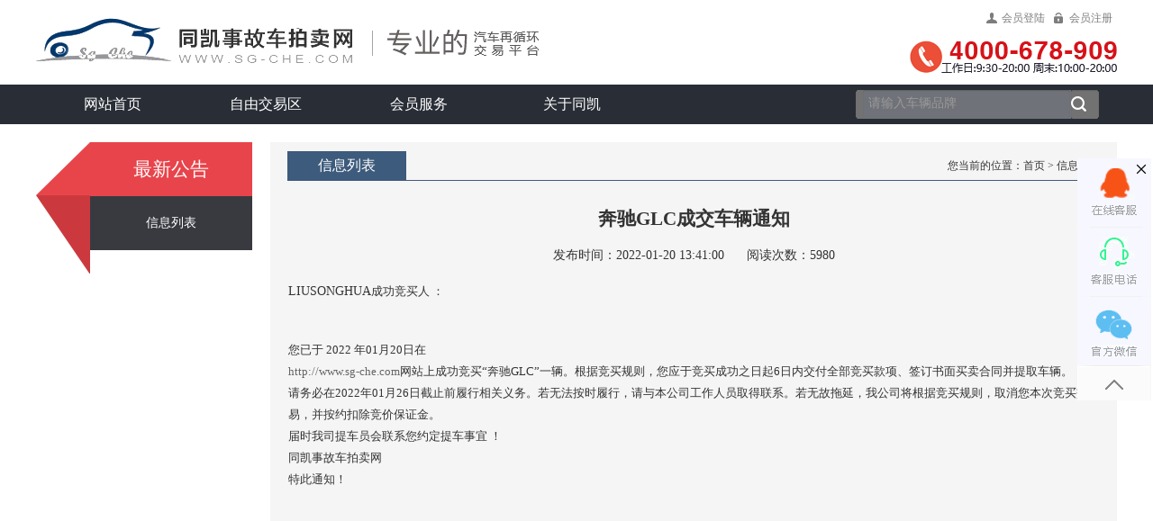

--- FILE ---
content_type: text/html;charset=utf-8
request_url: http://sg-che.com/newsinfo.php?id=51
body_size: 5255
content:
<!DOCTYPE html PUBLIC "-//W3C//DTD XHTML 1.0 Transitional//EN" "http://www.w3.org/TR/xhtml1/DTD/xhtml1-transitional.dtd">
<html xmlns="http://www.w3.org/1999/xhtml">
<head>
<meta name="renderer" content="webkit"> 
<meta http-equiv="X-UA-Compatible" content="IE=edge">
<meta http-equiv="Content-Type" content="text/html; charset=utf-8" />
<title>事故车交易网-事故车买卖-事故车交易平台 - 同凯事故车拍卖网</title>
<meta name="generator" content="" />
<meta name="author" content="" />
<meta name="keywords" content="事故车交易网-事故车买卖-事故车交易平台" />
<meta name="description" content="同凯事故车拍卖网是与全国各财险公司合作，专业致力于事故车拍卖的网络交易平台。其中包括事故车拍卖，事故车自由买卖，事故车配件交易，各地拖车服务等各项服务。" />

<link type="text/css" rel="stylesheet" href="css/css.css">
<script src="js/jquery.min.js"></script>
<script src="js/jquery.flexslider-min.js"></script>
    <!--[if lte IE 6]>
    <script type="text/javascript" src="js/belatedPNG.js"></script>
    <script type="text/javascript">
        var __IE6=true;
        DD_belatedPNG.fix('.logo img,.prev img,.next img,img');
    </script>
    <![endif]-->
</head>
<body>
 
<div class="top">
	<div class="topL"><img src="images/logo.png" /></div>
	<div class="topR">
		<div class="topR1">
			<div class="topR2"><a href="login.php">会员登陆</a></a></div>
			<div class="topR3"><a href="reg.php">会员注册</a></div>
		</div>
		<!--topR1-->
		<div style=" clear:both;"></div>
		<div class="topR4"><img src="images/phom.png" /></div>
	</div>
	<!--topR-->
</div>
<!--top-->
<div class="nev">
	<div class="nev1">
		<div class="nevL">
		<ul>
			<li><a href="index.php">网站首页</a></li>
						<li><a href="sell.php">自由交易区</a>
            			<div class="sub"  >
				<ul>
					
				<li><a href="sell.php">我要卖车</a></li>
					
				<li><a href="productd.php?cid=30">我要买车</a></li>
								</ul>
			</div>
			            </li>
						<li><a href="about.php?cid=24">会员服务</a>
            			<div class="sub"  >
				<ul>
					
				<li><a href="user.php?act=info">会员中心</a></li>
					
				<li><a href="about.php?cid=24">加入VIP</a></li>
					
				<li><a href="about.php?cid=27">新手导航</a></li>
					
				<li><a href="about.php?cid=35">积分规则</a></li>
					
				<li><a href="about.php?cid=36">自由交易规则</a></li>
					
				<li><a href="soft.php?cid=37">资料下载</a></li>
								</ul>
			</div>
			            </li>
						<li><a href="about.php?cid=15">关于同凯</a>
            			<div class="sub"  >
				<ul>
					
				<li><a href="about.php?cid=15">公司简介</a></li>
					
				<li><a href="about.php?cid=16">个人委托</a></li>
					
				<li><a href="about.php?cid=17">资质证书</a></li>
					
				<li><a href="about.php?cid=18">联系我们</a></li>
					
				<li><a href="news.php?cid=34">重大事件</a></li>
								</ul>
			</div>
			            </li>
					</ul>
		</div>
		<!--nevL-->
<script type="text/javascript">
	$(function(){ 
		$('.nev ul li').hover(function(){ 
			$(this).find('.sub').slideDown('normal');
		},function(){ 
			$(this).find('.sub').stop().slideUp('normal');
		})
	})
</script>

		<div class="nevR">
        	<form action="search.php" method="post" >
			<div class="nevR1"><img src="images/index_3.png" /></div>
			<div class="nevR2"><input type="text" style="width:230px; outline:0; height:30px; line-height:30px; margin:auto; background:url(images/index_5.png);border:none; color:#fff;" name="keyword" placeholder="请输入车辆品牌" value=""/>
			</div>
			<div class="nevR3"><input style="color:#FFF; cursor:pointer; background:url(images/index_4.png) no-repeat; width:31px; height:32px; border:none"  class="tipct" name="" type="submit" value="" /></div>
            </form>
		</div>
		<!--nevR-->
	</div>
	<!--nev1-->
</div>
<!--nev-->

<script>

   
   function pageScroll(){
				//把内容滚动指定的像素数（第一个参数是向右滚动的像素数，第二个参数是向下滚动的像素数）
				window.scrollBy(0,-100);
				//延时递归调用，模拟滚动向上效果
				scrolldelay = setTimeout('pageScroll()',10);
				//获取scrollTop值，声明了DTD的标准网页取document.documentElement.scrollTop，否则取document.body.scrollTop；因为二者只有一个会生效，另一个就恒为0，所以取和值可以得到网页的真正的scrollTop值
				var sTop=document.documentElement.scrollTop+document.body.scrollTop;
				//判断当页面到达顶部，取消延时代码（否则页面滚动到顶部会无法再向下正常浏览页面）
				if(sTop==0) clearTimeout(scrolldelay);
					}
					
					
</script><!--top-->
 
<div style="clear:both;"></div>
<div class="about">
	 <div class="aboutL">
	 
	 	<div class="aboutL2">
			<div class="aboutL3">最新公告</div>
			<div class="aboutL4"></div>
		</div>
		<!--aboutL2-->
        
		<div class="abuL2">
			<ul>
  	  	<li><a  class="active"  href="news.php?cid=5">信息列表</a></li>
	</ul>
		</div>
		<!--abuL2-->
	 </div>
	 <!--aboutL-->
	 <div class="aboutR">
	  	<div class="aboutdL1">
			<div class="aboutdL2">信息列表</div>
			<div class="aboutdL3">您当前的位置：首页 > 信息列表</div>
		</div>
	 		 	<div class="aboutR1">
	 		<div class="new-del-title">
            <h2>奔驰GLC成交车辆通知</h2>
            <p class="hit"><span>发布时间：2022-01-20 13:41:00</span>阅读次数：5980</p>
        	</div>
            <div class="dcont">
             <p class="MsoNormal">
	LIUSONGHUA<span style="font-family:宋体;font-size:12.63px;">成功竞买人 ：</span> 
</p>
<p>
	<br />
</p>
<div style="margin:0px;padding:0px;border:0px currentColor;border-image:none;color:#333333;line-height:24px;font-family:宋体;font-size:12.63px;vertical-align:baseline;white-space:normal;">
	您已于 2022 年01月20日在<img style="margin:0px;padding:0px;vertical-align:middle;display:block;" alt="" src="file://C:/DOCUME~1/user/LOCALS~1/Temp/876FC6E55DFC4740ADF6A75B7283D124.png" /><a style="margin:0px;padding:0px;outline:0px;border:0px currentColor;border-image:none;color:#666666;vertical-align:baseline;text-decoration-line:none;" href="http://www.sg-che.com/">http://www.sg-che.com</a>网站上成功竞买“奔驰GLC”一辆。根据竞买规则，您应于竞买成功之日起6日内交付全部竞买款项、签订书面买卖合同并提取车辆。<br />
请务必在2022年01月26日截止前履行相关义务。若无法按时履行，请与本公司工作人员取得联系。若无故拖延，我公司将根据竞买规则，取消您本次竞买交易，并按约扣除竞价保证金。
</div>
<div style="margin:0px;padding:0px;border:0px currentColor;border-image:none;color:#333333;line-height:24px;font-family:宋体;font-size:12.63px;vertical-align:baseline;white-space:normal;">
	<span style="margin:0px;padding:0px;border:0px currentColor;border-image:none;vertical-align:baseline;">届时我司提车员会联系您约定提车事宜 ！</span> 
</div>
<div style="margin:0px;padding:0px;border:0px currentColor;border-image:none;color:#333333;line-height:24px;font-family:宋体;font-size:12.63px;vertical-align:baseline;white-space:normal;">
	同凯事故车拍卖网
</div>
<div style="margin:0px;padding:0px;border:0px currentColor;border-image:none;color:#333333;line-height:24px;font-family:宋体;font-size:12.63px;vertical-align:baseline;white-space:normal;">
	特此通知！
</div> 
            </div>  
	 	</div>
        		<!--aboutR1-->
	 </div>
	 <!--aboutR-->
</div>
 <!--about-->
<div class="foot">
	<div class="foot1">
		<div class="footL">
			<div class="footL1">
				<div class="footL2">会员中心</div>
				<div class="footL3">
					<ul>
						<li><a href="reg.php">免费注册</a></li>
						<li><a href="user.php?act=info">个人中心</a></li>
						<li><a href="user.php?act=mycar">我的车辆</a></li>
                        <li><a href="user.php?act=mymlist">操作日志</a></li>
					</ul>
				</div>
				<!--footL3-->
			</div>
			<!--footL1-->
			<div class="footL1">
				<div class="footL2">交易流程</div>
				<div class="footL3">
					<ul>
                    							<li><a href="about.php?cid=10">新手导航</a></li>
												<li><a href="about.php?cid=11">交易步骤</a></li>
												<li><a href="about.php?cid=12">常见问题</a></li>
												<li><a href="about.php?cid=13">费用说明</a></li>
											</ul>
				</div>
				<!--footL3-->
			</div>
			<!--footL1-->
			<div class="footL1">
				<div class="footL2">售后服务</div>
				<div class="footL3">
					<ul>
						<li><a href="about.php?cid=20">服务承诺</a></li>
						<li><a href="#">传真：0571-89981353</a></li>
					</ul>
				</div>
				<!--footL3-->
			</div>
			<!--footL1-->
		</div>
		<!--footL-->
		<div class="footR">
			<div class="footR1">在线咨询</div>
			<div class="footR2">4000-678-909</div>
			<div class="footR3">
			  <p style="line-height:18px;">工作日:9:30-20:00</br>
			  周末:10:00-20:00</p>
			  <p> 邮箱：shiguche518@163.com</p>
			</div>
			<!--footR3-->
		</div>
		<!--footR-->
	</div>
	<!--foot1-->
</div>
<div class="food">
	<div class="food1">
  
		 COPYRIGHT &copy; 2017 杭州同凯网络科技有限公司 湖北同凯拍卖有限公司 ALL RIGHTS RESERVED  <a href="http://beian.miit.gov.cn" target="_blank" >浙ICP备13021152号</a>
		 <script type="text/javascript">var cnzz_protocol = (("https:" == document.location.protocol) ? " https://" : " http://");document.write(unescape("%3Cspan id='cnzz_stat_icon_1261256070'%3E%3C/span%3E%3Cscript src='" + cnzz_protocol + "s95.cnzz.com/stat.php%3Fid%3D1261256070%26show%3Dpic1' type='text/javascript'%3E%3C/script%3E"));</script> 
			 
		 
	</div>
</div>


<!-- 右侧漂浮代码 开始 -->
<div class="izl-rmenu">

    <a class="consult" target="_blank"><div class="phone" style="display:none;">4000-678-909</div></a>    
    <a class="cart"><div class="pic"></div></a>   
    <a href=""  onclick="pageScroll()" class="btn_top" style="display: block;"></a>
    	<div class="rclose"><img src="images/close1.png"></div>

</div>
<a target="_blank"  href="http://wpa.qq.com/msgrd?v=3&uin=1954554963&site=qq&menu=yes" id="udesk-feedback-tab" class="udesk-feedback-tab-left" style="display: block; background-color: black;">


</a>

	
	<script type="text/javascript">
   $(function() {
	  
	  
	  		$('.rclose').click(function(){
			
			$('.izl-rmenu').css("display","none");
			$('#udesk-feedback-tab').css("display","none");
			
			})
			
			
			
		$(".btn_top").live("click",function(){
			$('html, body').animate({scrollTop: 0},300);return false;
		})
		

   })
</script>

<!-- 右侧漂浮代码 结束 -->
<script type="text/javascript"> 
		function pageScroll(){ 
//把内容滚动指定的像素数（第一个参数是向右滚动的像素数，第二个参数是向下滚动的像素数） 
window.scrollBy(0,-100); 
//延时递归调用，模拟滚动向上效果 
scrolldelay = setTimeout('pageScroll()',0); 
//获取scrollTop值，声明了DTD的标准网页取document.documentElement.scrollTop，否则取document.body.scrollTop；因为二者只有一个会生效，另一个就恒为0，所以取和值可以得到网页的真正的scrollTop值 
var sTop=document.documentElement.scrollTop+document.body.scrollTop; 
//判断当页面到达顶部，取消延时代码（否则页面滚动到顶部会无法再向下正常浏览页面） 
if(sTop==0) clearTimeout(scrolldelay); 
} 
</script>
</body>
</html>	

--- FILE ---
content_type: text/css
request_url: http://sg-che.com/css/css.css
body_size: 7401
content:
*{ padding:0; margin:0;} 
div,span,a,img,h1,h2,h3,h4,h5,h6,ul,li,dl,dt,dd,strong,em,embed,table,tr,td,input,form,b,select,option,p{padding:0; margin:0;}
body{ color:#333;font-family:Microsoft YaHei; background-position: bottom;font-size:12px;background-color:#FFFFFF;}
a{ text-decoration:none; color:#333;}
ul{ list-style:none;text-align: left;}
img{ border:none}


 
.top{width:1200px; height:94px; margin:auto;}
.topL { width:694px; height:94px; margin:auto; float:left;}
.topR { width:230px; height:94px; margin:auto; float:right;}
.topR1 {  height:30px; margin:auto; margin-top:5px; float:right;}
.topR1 a:link { color:#7D7D7D;}
.topR1 a:visited { color:#7D7D7D;}
.topR1 a:hover { color:#ff0000;}

.topR2 { width:auto; height:30px; line-height:30px; margin:auto; float:left; margin-left:10px; color:#7D7D7D; background:url(../images/index_1.png) no-repeat left; padding-left:17px;}
.topR3 { width:53px; height:30px; line-height:30px; margin:auto; float:left; margin-left:10px; color:#7D7D7D; background:url(../images/index_2.png) no-repeat left; padding-left:17px;}

.topR4 { width:230px; height:34px; margin:auto; margin-top:10px;}


.nev {width:100%; height:44px; margin:auto; background-color:#292D36;}
.nev1 { width:1200px; height:44px; margin:auto;}
.nevL { width:910px; height:44px; margin:auto; float:left;}

.nevL ul li{ width:170px;float:left;color:#fff;font-size:16px; line-height:44px; position:relative; z-index:999999 }

.nevL ul li a{width:170px; float:left;text-align:center; color:#fff; font-size:16px; }
.nevL ul li a:hover{ width:170px;height:44px; color:#fff; font-size:16px; background-color:#DA534F; }
.nevL .lidif{ background:none;}
.nevL ul li span {width:111px; height:22px; margin:auto; font-size:10px;-webkit-transform:scale(0.8);display:block; font-weight:normal; font-family:Arial, Helvetica, sans-serif;}
.sub{ display:none; width:170px; height:auto; top:44px; left:0px; position:absolute; z-index: 9999; background:#292d36; z-index:99999999 }
.sub ul li{ zoom:1; height:40px; border-bottom:1px solid #fff; line-height:40px; width:170px; margin:0; }
.sub ul li a{ display:block; color:373737; font-size:12px; text-align:center; width:170px; }
.sub ul li a:hover{ color: #fff; height:40px; line-height:40px; text-align:center; width:170px; font-size:12px; background:#DA534F }


.nevR { width:270px; height:32px; margin:auto; float: left; margin-top:6px;}
.nevR1 { width:8px; height:32px; margin:auto; float: left;}
.nevR2 { width:231px; height:32px; line-height:32px; margin:auto; float:left; background:url(../images/index_5.png);font-size:14px; color:#fff;}
.nevR3 { width:31px; height:32px; margin:auto; float:left;}

.banner { width:100%; height:391px; margin:auto;} 

.news { width:1200px; height:285px; margin:auto; margin-top:15px;}
.newsL { width:770px; height:285px; margin:auto; float:left;}
.newsL1 { width:770px; height:32px; margin:auto; border-bottom:1px solid #3D5B7C;}
.newsL2 { width:132px; height:32px; line-height:32px; margin:auto; float:left; text-align:center; color:#fff; font-size:16px; background-color:#3D5B7C;}
.newsL3 { width:50px; height:32px; line-height:32px; margin: auto; float:right; text-align:right;}
.newsL3 a:link { color:#666666;}
.newsL3 a:visited { color:#666666;}
.newsL3 a:hover { color:#3D5B7C;}

.news4 { width:770px; height:231px; margin:auto; margin-top:15px;}
.news4 ul li { width:367px; height:237px; margin:auto; float:left; margin-right:18px; text-align:center;background-color:#F5F5F5; }
.news4 ul li span { width:367px; height:35px; line-height:35px; margin:auto; text-align:center; font-size:14px; display:block;}

.newsR { width:400px; height:300px; margin:auto; float:right;}
.newsR1 { width:400px; height:34px; line-height:34px; margin:auto; background-color:#3D5B7C;border-radius: 3px;-moz-border-radius: 3px;
-webkit-border-radius: 3px;}
.newsR2 { width:100px; height:34px; line-height:34px; margin: auto; float:left; text-align: center; color:#fff; font-size:16px;}
.newsR3 { width:50px; height:34px; line-height:34px; float:right; text-align:center;}
.newsR3 a:link { color:#fff;}
.newsR3 a:visited { color:#fff;}
.newsR3 a:hover { color:#ff0000;}

.newsR4 { width:400px; height:263px; margin:auto; margin-top:5px;}
.newsR4 ul li { width:400px; height:32px; line-height:32px; margin:auto; float:left; }
.newsR4 ul li span { width:305px; height:32px; line-height:32px; margin:auto; float:left; background:url(../images/index_7.png) no-repeat 3px; padding-left:15px; color:#1F1F1F;}
.newsR4 ul li span a:link { color:#1F1F1F;}
.newsR4 ul li span a:visited { color:#1F1F1F;}
.newsR4 ul li span a:hover { color:#ff0000;}
.newsR4 ul li span1 { width:80px; height:32px; line-height:32px; margin:auto; float: right; color:#1F1F1F; text-align:center;}


.pro { width:1200px; height:32px; margin:auto; margin-top:30px; border-bottom:1px solid #3D5B7C;}
.pro1 { width:150px; height:32px; line-height:32px; margin:auto; float:left; background-color:#3D5B7C; text-align:center; font-size:16px; color:#fff;}
.pro2 { width:50px; height:32px; line-height:32px; margin: auto; float:right; text-align:right;}
.pro2 a:link { color:#666666;}
.pro2 a:visited { color:#666666;}
.pro2 a:hover { color:#3D5B7C;}

.product { width:1234px; height:auto; overflow:hidden; min-height:205px; margin:auto;}
.product ul li { width:284px; height:216px; margin:auto; float:left; margin-left:20px; margin-top:15px; overflow:hidden; position:relative;}
.product ul li img{ transition:transform 1s; -webkit-transition:transform 1s; -moz-transitiontransition:transform 1s; }
.product ul li img:hover {transform:scale(1.2);}

.product ul li div { position:absolute; top:175px; padding:10px; transition:top 1s; -webkit-transition:top 1s; -moz-transitiontransition:top 1s;  z-index:9999; left:0px; background-image:url(../images/bgpro.png); color:#fff; width:264px; height:98px; cursor:pointer;}

.product ul li div  span { float:right; margin-right:5px;}
.product ul li div  { line-height:25px;}

.product ul li:hover  div{ top:98px;}





.over { width:1197px; height:auto; overflow:hidden; margin:auto; border-left:1px solid #ccc; border-top:1px solid #ccc; margin-top:20px;}
.over ul li { width:398px; height:162px; margin:auto; float:left; border-bottom:1px solid #ccc; border-right:1px solid #ccc;}
.over1 { width:382px; height:147px; margin:auto; margin-top:8px;}
.over2 { width:195px; margin-right:10px;  height:147px; margin:auto; float:left; overflow:hidden}
.over2 img {transition:transform 1s; -webkit-transition:transform 1s; -moz-transitiontransition:transform 1s; }
.over2 img:hover{ transform:scale(1.2);}


.over3 { width:177px; height:147px; margin:auto; float:right;}
.over4 { width:177px; height:113px; margin:auto; float:right;}
.over4 ul li { width:177px; height:28px; line-height:28px; margin:auto; float:left; font-size:14px; color:#1F1F1F;}
.over4 ul li { border:none;}
.over5 { width:177px; height:28px; line-height:28px; margin:auto;}
.over5L { width:125px; height:28px; line-height:28px; float:left; font-size:14px; color:#1F1F1F;}
.over5R { width:52px; height:28px; line-height:28px; float:right; text-align:center;  color:#fff; background:url(../images/index_10.png) no-repeat center;}


.foot { width:1200px; height:180px; margin:auto; margin-top:30px; border-top:1px solid #DBDBDB;}
.foot1 { width:1200px; height:150px; margin: auto; margin-top:20px; float:left;}
.footL { width:1000px; height:150px; margin:auto; float:left;}
.footL1 { width:205px; height:150px; margin:auto; float:left;}
.footL2 { width:135px; height:26px; line-height:26px; font-size:16px; color:#010101; border-right:1px solid #E73E43; padding-left:70px;}
.footL3 { width:205px; height:85px; margin:auto;border-right:1px solid #E2E2E2;}
.footL3 ul li {width:135px; height:30px; line-height:30px;padding-left:70px;}
.footL3 ul li a:link { color:#666666;}
.footL3 ul li a:visited { color:#666666;}
.footL3 ul li a:hover { color:#ff0000;}
.footR { width:190px; height:150px; margin-top:10px; float:right;}
.footR1 { width:110px; height:37px; line-height:33px; margin:auto; background:url(../images/foot_1.png) no-repeat 50px;  color:#fff; font-size:16px; padding-left:90px;}

.footR2 { width:170px; height:35px; line-height:35px; margin:auto; font-size:24px; color:#000000; margin-top:10px; text-align:right; margin-right:20px;}
.footR3 { width:170px; height:50px; line-height:25px; margin:auto; color:#6A6A6A; text-align:right;margin-right:20px;}

.food { width:100%; height:50px; margin: auto; border-top:1px solid #C1C1C1;}
.food1 { width:1130px; height:50px; line-height:50px; margin:auto; text-align:center;}
.foodL { width:230px; height:46px; margin:auto; margin-top:2px; float:left;}
.foodR { width:900px; height:50px; line-height:50px; margin:auto; float:right;}
.foodR1 { width:750px; height:50px; line-height:50px; margin:auto; float: left;}
.foodR2 { width:94px; height:50px; line-height:50px; margin:auto; float:right;}


.about { width:1200px; height:auto; overflow:hidden; min-height:500px; margin:auto; margin-top:20px;}
.aboutL { width:240px; height:auto; overflow:hidden; min-height:500px; margin:auto; float:left;background:url(../images/about_1.png) no-repeat left top; }
 
.aboutL2 { width:180px; height:60px; margin:auto; background-color:#E8444B; float:right; }
.aboutL3 { width:160px; height:50px; line-height:50px; color:#fff; font-size:21px; margin:auto; text-align:center; padding-top:5px;}
.aboutL4 { width:160px; height:22px; line-height:22px; color:#fff; font-size:16px; font-family:Arial, Helvetica, sans-serif; margin:auto; font-weight:bold;}

.abuL2 {width:180px; height:auto; overflow:hidden; min-height:60px;margin:auto; float:right;}
.abuL2 ul li { width:180px; height:61px; margin:auto; text-align: center; line-height:60px; background-color:#F5F5F5; }
.abuL2 ul li a { display:block; width:180px; font-size:14px;  color:#666666;   border-bottom:1px solid #fff;}
.abuL2 ul li a:hover{width:180px;font-size:14px; color:#fff; background-color:#9A9A9A;}
.abuL2 ul li a.active{width:180px;font-size:14px; color:#fff; background-color:#383A40;}

.aboutR { width:940px; height:auto; overflow:hidden; min-height:500px; margin: auto; float:right; background-color:#F5F5F5; }
.aboutR1 { width:900px; height:auto; overflow:hidden; min-height:500px; margin:auto; line-height:35px; font-size:14px; margin-top:10px; margin-bottom:20px;}
.aboutR1 ul li{ width:900px; height:35px; line-height:35px; border-bottom:1px dashed #ccc;}
.aboutR1 ul li a{ color:#666}
.aboutR1 ul li a:link{ color:#666}
.aboutR1 ul li a:hover{ color:#ff0000}
.aboutR1 ul li span{  float:right; margin-right:5px; color:#666;}

.aboutR11 { width:900px; height:auto; overflow:hidden; min-height:500px; margin:auto; line-height:25px; margin-top:20px; margin-bottom:20px;}
.aboutR11 ul li{ width:285px; height:250px; float:left; margin-left:10px; margin-right:5px; margin-bottom:15px;}
.aboutR11 ul li a{ color:#000; display:block; width:285px; height:214px; overflow:hidden;}
.aboutR11 ul li a img { transition:transform 1s; -webkit-transition:transform 1s; -moz-transitiontransition:transform 1s; }
.aboutR11 ul li a:hover img{ transform:scale(1.2);}


.aboutR11 ul li span{ width:285px; height:30px; line-height:30px; text-align:center; display:block;}


.new-del-title{ height:auto; margin-bottom:10px; margin-top:15px; text-align:center}
.hit{ width:800px; margin:0 auto; height:25px; line-height:25px; margin-top:10px; }
.hit span{ margin-right:25px;}

.page_list{ width:900px; text-align:right;  margin-top:15px; float:right}
.page_list a{ display:inline-block; width:auto; height:25px; line-height:25px; padding-left:5px; padding-right:5px; background:#eeeeee; border:1px solid #dddddd; margin-left:5px; margin-right:5px; text-align:center; font-size:12px}

.page_info{ width:900px; text-align:right; font-size:12px; margin-top:15px; float:right}
.page_info a{ display:inline-block; width:auto; height:25px; line-height:25px; padding-left:5px; padding-right:5px; background:#eeeeee; border:1px solid #dddddd; margin-left:5px; margin-right:5px; text-align:center; font-size:12px}

.flexslider{position:relative;height:391px;overflow:hidden;background:url(../images/loading.gif) 50% no-repeat;}
.slides{position:relative;z-index:1;}
.slides li{height:391px;}
.flex-control-nav{position:absolute;bottom:28px;z-index:2;width:100%;text-align:center;}
.flex-control-nav li{display:inline-block;width:26px;height:8px; margin:0 5px;*display:inline;zoom:1;}
.flex-control-nav a{display:inline-block;width:26px;height:8px;line-height:40px;overflow:hidden;background:url(../images/dot.png) right 0 no-repeat;cursor:pointer;}
.flex-control-nav .flex-active{background-position:0 0;}

.flex-direction-nav{position:absolute;z-index:3;width:100%;top:45%;}
.flex-direction-nav li a{display:block;width:50px;height:50px;overflow:hidden;cursor:pointer;position:absolute;}

<!--注册-->
.reg{ width:100%; height:495px;}
.regc{ width:1156px; height:auto; overflow:hidden; margin:auto; border:1px solid #dedede; padding-top:30px; margin-top:20px; margin-bottom:20px;}
.regcl{ width:520px; margin-top:10px; margin-left:50px; float:left}
.regclc{ width:100%; height:38px; line-height:38px; margin-bottom:15px;}
.regclc span{ width:100px; font-size:14px; display:block; height:30px; text-align:right; line-height:30px; float:left; margin-right:5px;}
.regclc .ipcs{  height:35px; line-height:35px; float:left}
.regclc .ipcsts{ width:264px; height:35px; line-height:35px; float:left}
.regclc .ipcss{ width:auto; height:35px; line-height:35px; float:right; font-size:12px; color:#F00}
.inptsss{ width:253px; height:30px; line-height:30px; padding-left:7px;}
.inpt{ width:253px; height:30px; line-height:30px; padding-left:7px;}
.inpts{ width:116px; height:30px; line-height:30px; padding-left:7px;}
.regcr{ float:left; margin-left:25px;} 
.sum{ width:250px; height:35px; cursor:pointer;   background:#F00; color:#FFF; font-size:16px; border:none}
.yzmbt {position: absolute; display:none; top: -12px;  left: 105px; width: 53%;   background: #fff;  padding: 10px;  border: 1px solid #ccc; }


.user{ width:100%; background:#f3f3f3; height:100%; overflow:hidden;!important}
.userc{ width:1170px; margin:auto; margin-top:25px; margin-bottom:25px; height:100%; overflow:hidden;!important}
.usercl{ width:200px; height:auto; overflow:hidden; float:left; background:#FFF; border:1px solid #BBB;}
.userct{ width:200px; height:35px; line-height:35px; font-size:16px; background:#333; color:#fff;}
.userct span{ padding-left:50px;}
.usercl ul li{ width:200px; height:38px; line-height:38px; font-size:14px; }
.usercl ul li.onc a{ width:200px; height:30px; line-height:30px; font-size:14px; color:#DA534F}
.usercl ul li a{ padding-left:50px;}
.usercr{ width:936px; margin-left:30px; float:right; border:1px solid #333;}
.usercrc{  background:#FFF;  height:100%; overflow:hidden;!important}
.userc1{ width:800px; margin-left:50px; border-bottom:1px solid #dedede; margin-top:15px; height:auto; padding-bottom:10px; overflow:hidden;	}
.userc11{ width:150px; float:left;}
.userc111{ width:350px;   float:left}
.userc1111{ width:300px;   margin-top:10px; float:left; font-size:16px; }
.userc1111 li { line-height:28px; font-size:14px;}

.u1{ width:300px; height:40px; line-height:40px; font-size:20px; margin-left:20px;  color:#616161;}
.u2{ width:300px; height:30px; font-size:14px; margin-left:20px; color:#dedede;}
.u3{ width:300px; height:30px; font-size:14px; margin-left:20px;}
.u3 a{ color:#F00} 
.userc2{ width:800px; margin-left:50px; height:auto; overflow:hidden; background:url(../images/userbg.jpg) no-repeat;}
.user21{ width:580px; height:135px; margin-left:120px; float:left}
.user211{ width:405px; height:80px; color:#616161; font-size:16px; margin-top:35px; float:left}
.user211 p{ width:405px; height:35px; line-height:35px; }
.user211 span{ width:405px; height:35px; line-height:15px; color:#F00 } 
.user212{ width:160px; height:80px; color:#616161; font-size:16px; margin-top:35px; float:left} 
.user212 p{ width:405px; height:35px; line-height:35px; }
.user212 span{ width:405px; height:35px; line-height:15px; color:#F00 } 

.usercrct{  height:35px; line-height:35px; font-size:16px; background:#363738; color:#FFF; padding-left:20px;}
.but{ width:300px;  margin-left:5px; padding-left:3px;}
.carinfo { width:98%; margin:10px auto;}
.carinfo table { width:100%; background:#bbb;}
 


.tuser{ width:1000px; height:auto; margin:auto}
.post{float:left; display:inline; width:100%;}
.post h3{width:100%; text-align:center; border-bottom:1px solid #bbb; float:left; line-height:70px; font-size:22px;}
.post .post_content p{float:left; display:inline; color:#000; line-height:35px; font-size:14px;}
.post .post_content .post1{width:935px; height:305px; overflow:scroll; float:left; display:inline;  color:#000; margin:14px 18px 0; padding:0 12px; border:1px solid #bbb; font-size:14px; line-height:35px;}
.post .post_content .post1 h2{width:925px; text-align:center; display:block;  color:#000; padding-bottom:5px;}

.post .post_content form{width:100%; float:left; display:inline; text-align:center; padding-top:12px;}
.post .post_content form input{ color:#fff; background:#00376c;  outline:0; cursor:pointer;}
.post .post_content .vip{width:964px; text-align:center;}
.post .post_content p strong{color:#000;}
.post .post_content .vip .vip1{text-align:center; color:#00376c; text-decoration:underline;}

.time-item { margin-top:20px;}
.time-item strong {
	background:#A70502;
	color:#fff;
	line-height:49px;
	font-size:36px;
	font-family:Arial;
	padding:0 10px;
	margin-right:10px;
	border-radius:5px;
	box-shadow:1px 1px 3px rgba(0,0,0,0.2);
}

.item-title .unit {
	background:none;
	line-height:49px;
	font-size:24px;
	padding:0 10px;
	float:left;
}

.tvb{ width:100%; height:auto; margin-top:25px;}
.tvb1{ width:1110px; height:auto; margin:auto}
.tvb11{ width:1104px; padding-left:30px; height:35px; line-height:35px; background:#da534f; margin-bottom:5px; color:#FFF; font-size:16px}
.tvb22{ width:100%; height:50px; line-height:50px; margin:auto}


.g-btn{-webkit-box-sizing:border-box;-moz-box-sizing:border-box;box-sizing:border-box;display:inline-block;padding-left:10px;padding-right:10px; font-weight:normal;text-align:center;white-space:nowrap;vertical-align:middle;cursor:pointer;border:0;border-radius:2px;-webkit-user-select:none;-moz-user-select:none;-ms-user-select:none;-o-user-select:none;user-select:none; background-color:#c40000; color:#fff; font-family:Microsoft Yahei;}
.g-btn:focus{outline:thin dotted #333;outline:5px auto -webkit-focus-ring-color;outline-offset:-2px; background-color:#eb4f38;}
.g-btn:hover,.g-btn:active,.g-btn:focus{text-decoration:none; background-color:#eb4f38;}
.g-btn:active,.g-btn.g-btn-active{outline:0;background-image:none;-webkit-box-shadow:inset 0 3px 5px rgba(0,0,0,0.125);box-shadow:inset 0 3px 5px rgba(0,0,0,0.125)}.g-btn.g-btn-disabled,.g-btn[disabled],fieldset[disabled] .g-btn{cursor:not-allowed;pointer-events:none;opacity:.65;filter:alpha(opacity=65);-webkit-box-shadow:none;box-shadow:none}


.g-btn{-webkit-box-sizing:border-box;-moz-box-sizing:border-box;box-sizing:border-box;display:inline-block;padding-left:10px;padding-right:10px; font-weight:normal;text-align:center;white-space:nowrap;vertical-align:middle;cursor:pointer;border:0;border-radius:2px;-webkit-user-select:none;-moz-user-select:none;-ms-user-select:none;-o-user-select:none;user-select:none}.g-btn:focus{outline:thin dotted #333;outline:5px auto -webkit-focus-ring-color;outline-offset:-2px}.g-btn:hover,.g-btn:active,.g-btn:focus{text-decoration:none}.g-btn:active,.g-btn.g-btn-active{outline:0;background-image:none;-webkit-box-shadow:inset 0 3px 5px rgba(0,0,0,0.125);box-shadow:inset 0 3px 5px rgba(0,0,0,0.125)}.g-btn.g-btn-disabled,.g-btn[disabled],fieldset[disabled] .g-btn{cursor:not-allowed;pointer-events:none;opacity:.65;filter:alpha(opacity=65);-webkit-box-shadow:none;box-shadow:none}
 



.g-input{-webkit-box-sizing:border-box;-moz-box-sizing:border-box;box-sizing:border-box;height:30px;margin:0;padding:4px 6px;color:#454545;background-color:#fff;border:1px solid #ccc;border-radius:2px;-webkit-box-shadow:inset 0 1px 1px rgba(0,0,0,0.15);box-shadow:inset 0 1px 1px rgba(0,0,0,0.15);-webkit-transition:border-color ease-in-out .15s, box-shadow ease-in-out .15s; font-family:Microsoft Yahei; font-size:14px; transition:border-color ease-in-out .15s, box-shadow ease-in-out .15s;*height:20px;_margin:-1px 0}.g-input:-moz-placeholder{color:#999; }.g-input::-moz-placeholder{color:#999}.g-input:-ms-input-placeholder{color:#999}.g-input::-webkit-input-placeholder{color:#999}.g-input:focus{border-color:#f8b500;outline:0;-webkit-box-shadow:inset 0 1px 1px rgba(0,0,0,.075), 0 0 8px rgba(248, 181, 0, 0.6);box-shadow:inset 0 1px 1px rgba(0,0,0,.075), 0 0 8px rgba(248, 181, 0, 0.6)}.g-input[disabled],.g-input[readonly],fieldset[disabled] .g-input{cursor:not-allowed;background-color:#eee}textarea.g-input{height:auto}




.aboutdl { width:770px; height:285px; margin:auto; float:left;}
.aboutdL1 { width:96%; height:32px; margin:10px auto; border-bottom:1px solid #3D5B7C;}
.aboutdL2 { width:132px; height:32px; line-height:32px; margin:auto; float:left; text-align:center; color:#fff; font-size:16px; background-color:#3D5B7C;}
.aboutdL3 { height:32px; line-height:32px; margin: auto; float:right; text-align:right;}



input{-webkit-box-sizing:border-box;-moz-box-sizing:border-box;box-sizing:border-box;height:30px;margin:0;padding:0px 6px;color:#454545;background-color:#fff;border:1px solid #ccc;border-radius:2px;-webkit-box-shadow:inset 0 1px 1px rgba(0,0,0,0.15);box-shadow:inset 0 1px 1px rgba(0,0,0,0.15);-webkit-transition:border-color ease-in-out .15s, box-shadow ease-in-out .15s; font-family:Microsoft Yahei; font-size:14px; transition:border-color ease-in-out .15s, box-shadow ease-in-out .15s;*height:20px;_margin:-1px 0}

input:-moz-placeholder{color:#999; }
input::-moz-placeholder{color:#999}.
input:-ms-input-placeholder{color:#999}
input::-webkit-input-placeholder{color:#999}
input:focus{border-color:#f8b500;outline:0;-webkit-box-shadow:inset 0 1px 1px rgba(0,0,0,.075), 0 0 8px rgba(248, 181, 0, 0.6);box-shadow:inset 0 1px 1px rgba(0,0,0,.075), 0 0 8px rgba(248, 181, 0, 0.6)}
input[disabled],input[readonly],fieldset[disabled] input{cursor:not-allowed;background-color:#eee}textarea input{height:auto}


.izl-rmenu{
	       margin-right: 0;
	       width: 82px;
	       position: fixed;
	       right: 2px;
	       top: 35%;
	     
	       z-index:99;
}
.izl-rmenu .consult{    
	background-image: url(../images/consult_icon.gif);
    background-repeat: no-repeat;
    background-position: center -77px;
    display: block;
    height: 76px;
    width: 82px;
}
.izl-rmenu .consult .phone {
    background-color: rgb(247,247,255);
    position: absolute;
    width: 160px;
    left: -160px;
    top: 0px;
    line-height: 73px;
    color: #000;
    font-size: 18px;
    text-align: center;
    display: none;
    box-shadow: #DDD -1px 1px 4px;
}
.izl-rmenu a.consult:hover .phone{display:inline !important;}
.izl-rmenu .cart {
    background-image: url(../images/consult_icon.gif);
    background-repeat: no-repeat;
    background-position: center bottom;
    display: block;
    height: 16px;
    width: 16px;
    font-size: 12px;
    line-height: 16px;
    color: #45BDFF;
    text-align: center;
    padding-top: 15px;
    padding-right: 18px;
    padding-bottom: 47px;
    padding-left: 48px;
}
.izl-rmenu a.cart:hover .pic{display:block;}
.izl-rmenu .btn_top {
    background-image: url(../images/float_top.gif);
    background-repeat: no-repeat;
    background-position: center top;
    display: block;
    height: 39px;
    width: 82px;
    -webkit-transition: all 0s ease-in-out;
    -moz-transition: all 0s ease-in-out;
    -o-transition: all 0s ease-in-out;
    transition: all 0s ease-in-out;
}
.izl-rmenu .btn_top:hover {
	background-image: url(../images/float_top.gif);
	background-repeat: no-repeat;
	background-position: center bottom;
}
.izl-rmenu .cart .pic {
	display:none;
    position: absolute;
    left: -160px;
    top: 65px;
    width: 160px;
    height: 160px;
    background:url(../images/ewm.jpg);
}
#udesk-feedback-tab {
    position: fixed;
    right: 2px;
    top: 35%;
    margin-top: -76px;
      z-index: 10000;
    cursor: pointer;
    background-image: url(../images/consult_icon.gif);
    background-repeat: no-repeat;
    background-position: center top;
    display: block;
    height: 76px;
    width: 82px;
    background-color: #FFF!important;
    z-index:2;
}

.morepro {text-align:center; width:160px; cursor:pointer; clear:both; margin:auto; line-height:50px; font-size:18px;}
.pasfoget { clear:both; text-align:center; word-spacing:1em; width:420px; margin:7px 0 7px 0;}
.pasfoget a { font-size:14px; text-decoration:underline; color:#666;}
#teljudge { cursor:pointer;}

.djclick {position: fixed; top:30%; text-align:center; width:100%;   height:100px;  z-index:3; margin:auto; display:none;}
.djcode {width:30%; margin:auto; background:rgba(255,255,255,0.9); border-radius:7px; padding:10px; position:relative;}
.djcode li { line-height:50px; font-size:16px; text-align:center;}
.djcode li input { width:240px;} 
.djbg { position:fixed; width:100%; height:100%; top:0px; left:0px; z-index:2;  background:rgba(0,0,0,0.6); display:none;}
.djcode span { position:absolute; top:5px; right:10px; cursor:pointer;}
.rclose{ position:absolute; top:-75px; right:0px; cursor:pointer;}

.juan { width:100%; margin:auto; height:auto; overflow:hidden;  }
.juan li { float:left; width:188px; position:relative; margin:10px 20px;  background:url(../admin/templates/images/orderby.jpg) no-repeat center; height:90px; list-style-type:none;}
.juan li span { color:#fff; font-size:32px; position:absolute; top:20px; left:30px;}
.juan li p { color:#fff; font-size:20px; position:absolute; top:13px; right:20px;}
.juan li font { color:#fff; font-size:18px; position:absolute; bottom:26px; right:20px;}
.juan li pre { position:absolute; top:4px; left:10px;  }
.juan li pre input {   width:16px; height:16px;}
.juan li a { position:absolute; bottom:3px; text-align:center; width:100%; font-size:12px; color:#fff; }

.buyers { position:fixed; width:100%; z-index:998; padding:10px; top:13%; height:auto; overflow: hidden; text-align:center;} 
.buyerswindo { width:500px; height:auto; overflow:hidden; background:#fff; margin:auto; box-shadow:0 0 10px #333;  -webkit-box-shadow:0 0 10px #333;  
  -moz-box-shadow:0 10px 10px #333;  
  box-shadow:0 0 10px #333; margin-top:5%; }
  
 .buyerswindo h1 { font-size:30px; color:#f00; text-align:center; line-height:70px;}
 .buyerswindo h2 { font-family:Gotham, "Helvetica Neue", Helvetica, Arial, sans-serif; width:80%; margin:auto; font-size:40px; line-height:80px; color:#fff; background:#f00;}
 .buyerswindo p { font-size:14px; line-height:35px; width:90%; margin:10px auto}
 

.pjtitle {font-size:20px; font-weight:bold; line-height:40px; width:98%; margin:auto; text-align:left; border-bottom:2px solid #4170c1}
.xgpj { width:98%; margin:auto; height:auto; }
.xgpj dt { float:left; width:18%;  float:left; margin:20px 10.5px; text-align:center; line-height:180px; font-size:18px;}
.xgpj dt p { font-size:14px; line-height:30px; text-align:center; margin:0px; padding:0px; text-align:left;}
.xgpj dt img { width:99% !important; height:160px !important; padding:1px; border:1px solid #ccc; }
.xgpj dt a { color:#4170c1;}
.nuser { cursor:pointer}


.description { font-size:16px; line-height:30px; margin:10px; margin-bottom:30px; }